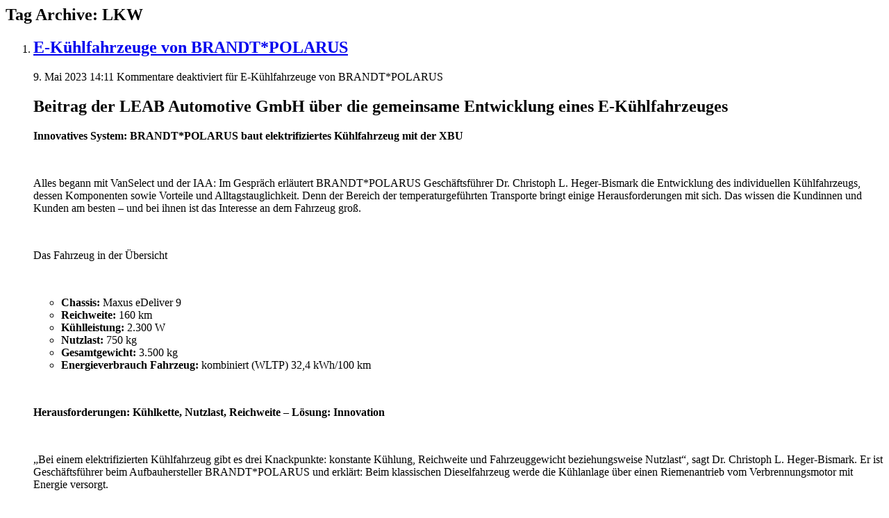

--- FILE ---
content_type: text/html; charset=UTF-8
request_url: https://www.brandt-polarus.de/tag/lkw/
body_size: 3023
content:

<h2>Tag Archive: LKW</h2>
<ol>
	<li>
		<article>
			<h2><a href="https://www.brandt-polarus.de/brandtpolarus-baut-einen-elektro-lkw/" title="Permalink to E-Kühlfahrzeuge von BRANDT*POLARUS" rel="bookmark">E-Kühlfahrzeuge von BRANDT*POLARUS</a></h2>
			<time datetime="2023-05-09" pubdate>9. Mai 2023 14:11</time> <span>Kommentare deaktiviert<span class="screen-reader-text"> für E-Kühlfahrzeuge von BRANDT*POLARUS</span></span>			    <section id="block_634db87ee907bb6b2b5eb502768a81f4" class="block text-and-text background-color-parallax" >

                    <div class="parallax-container" style="background-image:url(https://www.brandt-polarus.de/wp-content/uploads/2023/05/IAA-Messe-Fahrzeug-1-scaled.jpg);"></div>
        
        <div class="content-container">

    <div class="content-container-inner">

                    <div class="block_headline ">
                                <h2>Beitrag der LEAB Automotive GmbH über die gemeinsame Entwicklung eines E-Kühlfahrzeuges</h2>
            </div>
        
        
            
            <div class="gridWrapper">
                                    <div class="grid">
                        <div class="box-container">
                            <div class="box">
                                <p><strong>Innovatives System: BRANDT*POLARUS baut elektrifiziertes Kühlfahrzeug mit der XBU</strong></p>
<p>&nbsp;</p>
<p>Alles begann mit VanSelect und der IAA: Im Gespräch erläutert BRANDT*POLARUS Geschäftsführer Dr. Christoph L. Heger-Bismark die Entwicklung des individuellen Kühlfahrzeugs, dessen Komponenten sowie Vorteile und Alltagstauglichkeit. Denn der Bereich der temperaturgeführten Transporte bringt einige Herausforderungen mit sich. Das wissen die Kundinnen und Kunden am besten – und bei ihnen ist das Interesse an dem Fahrzeug groß.</p>
<p>&nbsp;</p>
<p>Das Fahrzeug in der Übersicht</p>
<p>&nbsp;</p>
<ul>
<li><strong>Chassis:</strong> Maxus eDeliver 9</li>
<li><strong>Reichweite:</strong> 160 km</li>
<li><strong>Kühlleistung:</strong> 2.300 W</li>
<li><strong>Nutzlast:</strong> 750 kg</li>
<li><strong>Gesamtgewicht: </strong>3.500 kg</li>
<li><strong>Energieverbrauch Fahrzeug:</strong> kombiniert (WLTP) 32,4 kWh/100 km</li>
</ul>
<p><strong> </strong></p>
<p><strong>Herausforderungen: Kühlkette, Nutzlast, Reichweite – Lösung: Innovation</strong></p>
<p>&nbsp;</p>
<p>„Bei einem elektrifizierten Kühlfahrzeug gibt es drei Knackpunkte: konstante Kühlung, Reichweite und Fahrzeuggewicht beziehungsweise Nutzlast“, sagt Dr. Christoph L. Heger-Bismark. Er ist Geschäftsführer beim Aufbauhersteller BRANDT*POLARUS und erklärt: Beim klassischen Dieselfahrzeug werde die Kühlanlage über einen Riemenantrieb vom Verbrennungsmotor mit Energie versorgt.</p>
<p>&nbsp;</p>
<p>Beim Elektrotransporter funktioniere dies nicht – denn zum einen ist es technisch schwierig, die Kühlanlage über die Traktionsbatterie zu versorgen, zum anderen führt dies zu einem Reichweitenverlust. Zudem sollte es möglich sein, die Kühlmaschine auch im ausgeschalteten Zustand des Elektrofahrzeuges – z. B. während der Auslieferung – betreiben zu können. Dies ist aber bei der Versorgung über die Traktionsbatterie nicht möglich. <strong>„Die sinnvollste Lösung ist daher eine Zusatzbatterie.“</strong></p>
<p><img fetchpriority="high" decoding="async" class="alignnone  wp-image-2502" src="https://www.brandt-polarus.de/wp-content/uploads/2023/05/IAA-Messe-Fahrzeug-1-300x225.jpg" alt="" width="457" height="343" srcset="https://www.brandt-polarus.de/wp-content/uploads/2023/05/IAA-Messe-Fahrzeug-1-300x225.jpg 300w, https://www.brandt-polarus.de/wp-content/uploads/2023/05/IAA-Messe-Fahrzeug-1-1024x768.jpg 1024w, https://www.brandt-polarus.de/wp-content/uploads/2023/05/IAA-Messe-Fahrzeug-1-768x576.jpg 768w, https://www.brandt-polarus.de/wp-content/uploads/2023/05/IAA-Messe-Fahrzeug-1-1536x1152.jpg 1536w, https://www.brandt-polarus.de/wp-content/uploads/2023/05/IAA-Messe-Fahrzeug-1-2048x1536.jpg 2048w" sizes="(max-width: 457px) 100vw, 457px" /></p>
<p>Der Prototyp des elektrifizierten Kühlfahrzeugs stieß während der IAA auf großes Interesse.</p>
<p>&nbsp;</p>
<p><strong>Auftritt der XBU mit Nickel-Kobalt-Zellen</strong></p>
<p>&nbsp;</p>
<p>Gelöst wird das Problem über eine leistungsstarke Zusatzbatterie, welche die Kühlanlage unabhängig von der Traktionsbatterie mit Energie versorgt. Dabei gilt es allerdings den dritten Knackpunkt zu beachten: „Elektro-Transporter sind aufgrund ihres Antriebs grundsätzlich schwerer als Diesel-Fahrzeuge. Es muss daher sichergestellt werden, dass die Zusatzbatterie zum einen nicht zu groß und zum anderen nicht zu schwer ist. Denn die Nutzlast ist ein entscheidendes Kriterium“, so Heger-Bismark. Falle letztere zu gering aus, sei das Fahrzeug für Kundinnen und Kunden einfach nicht alltagstauglich.</p>
<p>&nbsp;</p>
<p>„Die XBU ist daher ideal, weil die Batterie dank der flachen Bauform hinter dem Beifahrersitz verbaut werden kann und nicht zu schwer ist.“ Darüber hinaus seien die Nickel-Kobalt-Zellen ein großer Vorteil, denn diese sind weit weniger temperaturempfindlich als die üblichen Lithium-Ionen-Batterien mit anderer Zellchemie.</p>
<p>&nbsp;</p>
<p><strong>Innovationen waren gefragt</strong></p>
<p><strong> </strong></p>
<p>Doch wie kam es eigentlich zum Bau des Vorzeige-Aufbaus? „Wir sind gemeinsam mit anderen Unternehmen Mitglieder im Branchennetzwerk <a href="https://www.vanselect.de/">VanSelect</a>“, berichtet Heger-Bismark. Zur IAA Transportation 2022 sollte es auf dem VanSelect-Messestand ein besonders innovatives Fahrzeug geben. Dafür ist gemeinsam mit Maxus, Carrier, X-Tronic und LEAB unter Federführung von BRANDT*POLARUS das Elektro-Kühlfahrzeug entstanden.</p>
<p>&nbsp;</p>
<p><strong>Die Zusammenarbeit aller Partner hat super funktioniert. Gemeinsam haben wir die Herausforderungen eines solchen Aufbaus gemeistert, viel Know-how gewonnen und ein zukunftsfähiges Konzept auf die Straße gebracht.</strong></p>
<p><strong> </strong></p>
<p><strong>Eine funktionale Lösung für aktuelle Bedürfnisse</strong></p>
<p><strong> </strong></p>
<p>Gefragt warum dieser Aufbau optimal in die Zeit passt, hat Heger-Bismark seine Antwort schnell parat: „Die 3,5t-Basis ist die erste im Transportsektor, die effektiv elektrifiziert werden kann – zumindest für Anwendungsfälle mit entsprechendem Streckenprofil, z. B. innerstädtische Auslieferungen. Für unsere Kundinnen und Kunden hat das in Bezug auf Klimabilanz und Nachhaltigkeit große Bedeutung.“ Nicht zuletzt, deswegen bringe das IAA-Fahrzeug zusätzlich eine Photovoltaik-Anlage auf dem Dach mit.</p>
<p>&nbsp;</p>
<p>„Je wärmer es draußen ist, desto mehr Energie braucht die Kühlung. Deswegen machen wir uns die Sonne als Energie-Lieferantin zunutze“, erklärt Heger-Bismark. Im Inneren sorgt eine 4,2 kWh XBU für die ideale Mischung aus reichlich Energie bei wenig Gewicht. Sie ist der elementare Bestandteil von LEABs Energy Unit Lösung, die darüber hinaus aber auch Batteriemanagement, Ladebooster und die Melfbox als 230-V-Einspeisung beinhaltet.</p>
                            </div>
                                                    </div>
                    </div>
                                            </div>

        
    </div>

</div>
    </section>
    		</article>
	</li>
</ol>

